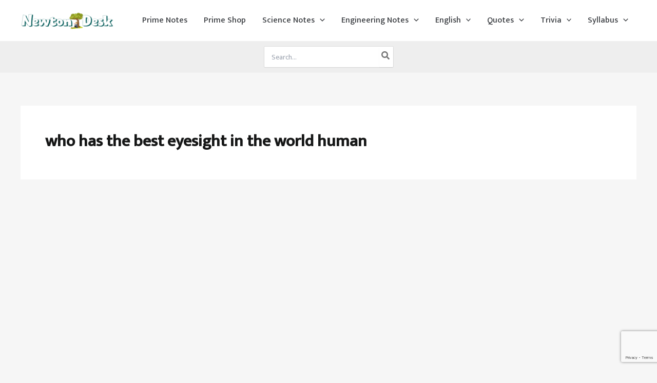

--- FILE ---
content_type: text/html; charset=utf-8
request_url: https://www.google.com/recaptcha/api2/anchor?ar=1&k=6LdDp5AUAAAAAAgqmvGaDMboziIkqRKVvVlrHKnj&co=aHR0cHM6Ly9uZXd0b25kZXNrLmNvbTo0NDM.&hl=en&v=PoyoqOPhxBO7pBk68S4YbpHZ&size=invisible&anchor-ms=20000&execute-ms=30000&cb=ld6a24ikk0ia
body_size: 49798
content:
<!DOCTYPE HTML><html dir="ltr" lang="en"><head><meta http-equiv="Content-Type" content="text/html; charset=UTF-8">
<meta http-equiv="X-UA-Compatible" content="IE=edge">
<title>reCAPTCHA</title>
<style type="text/css">
/* cyrillic-ext */
@font-face {
  font-family: 'Roboto';
  font-style: normal;
  font-weight: 400;
  font-stretch: 100%;
  src: url(//fonts.gstatic.com/s/roboto/v48/KFO7CnqEu92Fr1ME7kSn66aGLdTylUAMa3GUBHMdazTgWw.woff2) format('woff2');
  unicode-range: U+0460-052F, U+1C80-1C8A, U+20B4, U+2DE0-2DFF, U+A640-A69F, U+FE2E-FE2F;
}
/* cyrillic */
@font-face {
  font-family: 'Roboto';
  font-style: normal;
  font-weight: 400;
  font-stretch: 100%;
  src: url(//fonts.gstatic.com/s/roboto/v48/KFO7CnqEu92Fr1ME7kSn66aGLdTylUAMa3iUBHMdazTgWw.woff2) format('woff2');
  unicode-range: U+0301, U+0400-045F, U+0490-0491, U+04B0-04B1, U+2116;
}
/* greek-ext */
@font-face {
  font-family: 'Roboto';
  font-style: normal;
  font-weight: 400;
  font-stretch: 100%;
  src: url(//fonts.gstatic.com/s/roboto/v48/KFO7CnqEu92Fr1ME7kSn66aGLdTylUAMa3CUBHMdazTgWw.woff2) format('woff2');
  unicode-range: U+1F00-1FFF;
}
/* greek */
@font-face {
  font-family: 'Roboto';
  font-style: normal;
  font-weight: 400;
  font-stretch: 100%;
  src: url(//fonts.gstatic.com/s/roboto/v48/KFO7CnqEu92Fr1ME7kSn66aGLdTylUAMa3-UBHMdazTgWw.woff2) format('woff2');
  unicode-range: U+0370-0377, U+037A-037F, U+0384-038A, U+038C, U+038E-03A1, U+03A3-03FF;
}
/* math */
@font-face {
  font-family: 'Roboto';
  font-style: normal;
  font-weight: 400;
  font-stretch: 100%;
  src: url(//fonts.gstatic.com/s/roboto/v48/KFO7CnqEu92Fr1ME7kSn66aGLdTylUAMawCUBHMdazTgWw.woff2) format('woff2');
  unicode-range: U+0302-0303, U+0305, U+0307-0308, U+0310, U+0312, U+0315, U+031A, U+0326-0327, U+032C, U+032F-0330, U+0332-0333, U+0338, U+033A, U+0346, U+034D, U+0391-03A1, U+03A3-03A9, U+03B1-03C9, U+03D1, U+03D5-03D6, U+03F0-03F1, U+03F4-03F5, U+2016-2017, U+2034-2038, U+203C, U+2040, U+2043, U+2047, U+2050, U+2057, U+205F, U+2070-2071, U+2074-208E, U+2090-209C, U+20D0-20DC, U+20E1, U+20E5-20EF, U+2100-2112, U+2114-2115, U+2117-2121, U+2123-214F, U+2190, U+2192, U+2194-21AE, U+21B0-21E5, U+21F1-21F2, U+21F4-2211, U+2213-2214, U+2216-22FF, U+2308-230B, U+2310, U+2319, U+231C-2321, U+2336-237A, U+237C, U+2395, U+239B-23B7, U+23D0, U+23DC-23E1, U+2474-2475, U+25AF, U+25B3, U+25B7, U+25BD, U+25C1, U+25CA, U+25CC, U+25FB, U+266D-266F, U+27C0-27FF, U+2900-2AFF, U+2B0E-2B11, U+2B30-2B4C, U+2BFE, U+3030, U+FF5B, U+FF5D, U+1D400-1D7FF, U+1EE00-1EEFF;
}
/* symbols */
@font-face {
  font-family: 'Roboto';
  font-style: normal;
  font-weight: 400;
  font-stretch: 100%;
  src: url(//fonts.gstatic.com/s/roboto/v48/KFO7CnqEu92Fr1ME7kSn66aGLdTylUAMaxKUBHMdazTgWw.woff2) format('woff2');
  unicode-range: U+0001-000C, U+000E-001F, U+007F-009F, U+20DD-20E0, U+20E2-20E4, U+2150-218F, U+2190, U+2192, U+2194-2199, U+21AF, U+21E6-21F0, U+21F3, U+2218-2219, U+2299, U+22C4-22C6, U+2300-243F, U+2440-244A, U+2460-24FF, U+25A0-27BF, U+2800-28FF, U+2921-2922, U+2981, U+29BF, U+29EB, U+2B00-2BFF, U+4DC0-4DFF, U+FFF9-FFFB, U+10140-1018E, U+10190-1019C, U+101A0, U+101D0-101FD, U+102E0-102FB, U+10E60-10E7E, U+1D2C0-1D2D3, U+1D2E0-1D37F, U+1F000-1F0FF, U+1F100-1F1AD, U+1F1E6-1F1FF, U+1F30D-1F30F, U+1F315, U+1F31C, U+1F31E, U+1F320-1F32C, U+1F336, U+1F378, U+1F37D, U+1F382, U+1F393-1F39F, U+1F3A7-1F3A8, U+1F3AC-1F3AF, U+1F3C2, U+1F3C4-1F3C6, U+1F3CA-1F3CE, U+1F3D4-1F3E0, U+1F3ED, U+1F3F1-1F3F3, U+1F3F5-1F3F7, U+1F408, U+1F415, U+1F41F, U+1F426, U+1F43F, U+1F441-1F442, U+1F444, U+1F446-1F449, U+1F44C-1F44E, U+1F453, U+1F46A, U+1F47D, U+1F4A3, U+1F4B0, U+1F4B3, U+1F4B9, U+1F4BB, U+1F4BF, U+1F4C8-1F4CB, U+1F4D6, U+1F4DA, U+1F4DF, U+1F4E3-1F4E6, U+1F4EA-1F4ED, U+1F4F7, U+1F4F9-1F4FB, U+1F4FD-1F4FE, U+1F503, U+1F507-1F50B, U+1F50D, U+1F512-1F513, U+1F53E-1F54A, U+1F54F-1F5FA, U+1F610, U+1F650-1F67F, U+1F687, U+1F68D, U+1F691, U+1F694, U+1F698, U+1F6AD, U+1F6B2, U+1F6B9-1F6BA, U+1F6BC, U+1F6C6-1F6CF, U+1F6D3-1F6D7, U+1F6E0-1F6EA, U+1F6F0-1F6F3, U+1F6F7-1F6FC, U+1F700-1F7FF, U+1F800-1F80B, U+1F810-1F847, U+1F850-1F859, U+1F860-1F887, U+1F890-1F8AD, U+1F8B0-1F8BB, U+1F8C0-1F8C1, U+1F900-1F90B, U+1F93B, U+1F946, U+1F984, U+1F996, U+1F9E9, U+1FA00-1FA6F, U+1FA70-1FA7C, U+1FA80-1FA89, U+1FA8F-1FAC6, U+1FACE-1FADC, U+1FADF-1FAE9, U+1FAF0-1FAF8, U+1FB00-1FBFF;
}
/* vietnamese */
@font-face {
  font-family: 'Roboto';
  font-style: normal;
  font-weight: 400;
  font-stretch: 100%;
  src: url(//fonts.gstatic.com/s/roboto/v48/KFO7CnqEu92Fr1ME7kSn66aGLdTylUAMa3OUBHMdazTgWw.woff2) format('woff2');
  unicode-range: U+0102-0103, U+0110-0111, U+0128-0129, U+0168-0169, U+01A0-01A1, U+01AF-01B0, U+0300-0301, U+0303-0304, U+0308-0309, U+0323, U+0329, U+1EA0-1EF9, U+20AB;
}
/* latin-ext */
@font-face {
  font-family: 'Roboto';
  font-style: normal;
  font-weight: 400;
  font-stretch: 100%;
  src: url(//fonts.gstatic.com/s/roboto/v48/KFO7CnqEu92Fr1ME7kSn66aGLdTylUAMa3KUBHMdazTgWw.woff2) format('woff2');
  unicode-range: U+0100-02BA, U+02BD-02C5, U+02C7-02CC, U+02CE-02D7, U+02DD-02FF, U+0304, U+0308, U+0329, U+1D00-1DBF, U+1E00-1E9F, U+1EF2-1EFF, U+2020, U+20A0-20AB, U+20AD-20C0, U+2113, U+2C60-2C7F, U+A720-A7FF;
}
/* latin */
@font-face {
  font-family: 'Roboto';
  font-style: normal;
  font-weight: 400;
  font-stretch: 100%;
  src: url(//fonts.gstatic.com/s/roboto/v48/KFO7CnqEu92Fr1ME7kSn66aGLdTylUAMa3yUBHMdazQ.woff2) format('woff2');
  unicode-range: U+0000-00FF, U+0131, U+0152-0153, U+02BB-02BC, U+02C6, U+02DA, U+02DC, U+0304, U+0308, U+0329, U+2000-206F, U+20AC, U+2122, U+2191, U+2193, U+2212, U+2215, U+FEFF, U+FFFD;
}
/* cyrillic-ext */
@font-face {
  font-family: 'Roboto';
  font-style: normal;
  font-weight: 500;
  font-stretch: 100%;
  src: url(//fonts.gstatic.com/s/roboto/v48/KFO7CnqEu92Fr1ME7kSn66aGLdTylUAMa3GUBHMdazTgWw.woff2) format('woff2');
  unicode-range: U+0460-052F, U+1C80-1C8A, U+20B4, U+2DE0-2DFF, U+A640-A69F, U+FE2E-FE2F;
}
/* cyrillic */
@font-face {
  font-family: 'Roboto';
  font-style: normal;
  font-weight: 500;
  font-stretch: 100%;
  src: url(//fonts.gstatic.com/s/roboto/v48/KFO7CnqEu92Fr1ME7kSn66aGLdTylUAMa3iUBHMdazTgWw.woff2) format('woff2');
  unicode-range: U+0301, U+0400-045F, U+0490-0491, U+04B0-04B1, U+2116;
}
/* greek-ext */
@font-face {
  font-family: 'Roboto';
  font-style: normal;
  font-weight: 500;
  font-stretch: 100%;
  src: url(//fonts.gstatic.com/s/roboto/v48/KFO7CnqEu92Fr1ME7kSn66aGLdTylUAMa3CUBHMdazTgWw.woff2) format('woff2');
  unicode-range: U+1F00-1FFF;
}
/* greek */
@font-face {
  font-family: 'Roboto';
  font-style: normal;
  font-weight: 500;
  font-stretch: 100%;
  src: url(//fonts.gstatic.com/s/roboto/v48/KFO7CnqEu92Fr1ME7kSn66aGLdTylUAMa3-UBHMdazTgWw.woff2) format('woff2');
  unicode-range: U+0370-0377, U+037A-037F, U+0384-038A, U+038C, U+038E-03A1, U+03A3-03FF;
}
/* math */
@font-face {
  font-family: 'Roboto';
  font-style: normal;
  font-weight: 500;
  font-stretch: 100%;
  src: url(//fonts.gstatic.com/s/roboto/v48/KFO7CnqEu92Fr1ME7kSn66aGLdTylUAMawCUBHMdazTgWw.woff2) format('woff2');
  unicode-range: U+0302-0303, U+0305, U+0307-0308, U+0310, U+0312, U+0315, U+031A, U+0326-0327, U+032C, U+032F-0330, U+0332-0333, U+0338, U+033A, U+0346, U+034D, U+0391-03A1, U+03A3-03A9, U+03B1-03C9, U+03D1, U+03D5-03D6, U+03F0-03F1, U+03F4-03F5, U+2016-2017, U+2034-2038, U+203C, U+2040, U+2043, U+2047, U+2050, U+2057, U+205F, U+2070-2071, U+2074-208E, U+2090-209C, U+20D0-20DC, U+20E1, U+20E5-20EF, U+2100-2112, U+2114-2115, U+2117-2121, U+2123-214F, U+2190, U+2192, U+2194-21AE, U+21B0-21E5, U+21F1-21F2, U+21F4-2211, U+2213-2214, U+2216-22FF, U+2308-230B, U+2310, U+2319, U+231C-2321, U+2336-237A, U+237C, U+2395, U+239B-23B7, U+23D0, U+23DC-23E1, U+2474-2475, U+25AF, U+25B3, U+25B7, U+25BD, U+25C1, U+25CA, U+25CC, U+25FB, U+266D-266F, U+27C0-27FF, U+2900-2AFF, U+2B0E-2B11, U+2B30-2B4C, U+2BFE, U+3030, U+FF5B, U+FF5D, U+1D400-1D7FF, U+1EE00-1EEFF;
}
/* symbols */
@font-face {
  font-family: 'Roboto';
  font-style: normal;
  font-weight: 500;
  font-stretch: 100%;
  src: url(//fonts.gstatic.com/s/roboto/v48/KFO7CnqEu92Fr1ME7kSn66aGLdTylUAMaxKUBHMdazTgWw.woff2) format('woff2');
  unicode-range: U+0001-000C, U+000E-001F, U+007F-009F, U+20DD-20E0, U+20E2-20E4, U+2150-218F, U+2190, U+2192, U+2194-2199, U+21AF, U+21E6-21F0, U+21F3, U+2218-2219, U+2299, U+22C4-22C6, U+2300-243F, U+2440-244A, U+2460-24FF, U+25A0-27BF, U+2800-28FF, U+2921-2922, U+2981, U+29BF, U+29EB, U+2B00-2BFF, U+4DC0-4DFF, U+FFF9-FFFB, U+10140-1018E, U+10190-1019C, U+101A0, U+101D0-101FD, U+102E0-102FB, U+10E60-10E7E, U+1D2C0-1D2D3, U+1D2E0-1D37F, U+1F000-1F0FF, U+1F100-1F1AD, U+1F1E6-1F1FF, U+1F30D-1F30F, U+1F315, U+1F31C, U+1F31E, U+1F320-1F32C, U+1F336, U+1F378, U+1F37D, U+1F382, U+1F393-1F39F, U+1F3A7-1F3A8, U+1F3AC-1F3AF, U+1F3C2, U+1F3C4-1F3C6, U+1F3CA-1F3CE, U+1F3D4-1F3E0, U+1F3ED, U+1F3F1-1F3F3, U+1F3F5-1F3F7, U+1F408, U+1F415, U+1F41F, U+1F426, U+1F43F, U+1F441-1F442, U+1F444, U+1F446-1F449, U+1F44C-1F44E, U+1F453, U+1F46A, U+1F47D, U+1F4A3, U+1F4B0, U+1F4B3, U+1F4B9, U+1F4BB, U+1F4BF, U+1F4C8-1F4CB, U+1F4D6, U+1F4DA, U+1F4DF, U+1F4E3-1F4E6, U+1F4EA-1F4ED, U+1F4F7, U+1F4F9-1F4FB, U+1F4FD-1F4FE, U+1F503, U+1F507-1F50B, U+1F50D, U+1F512-1F513, U+1F53E-1F54A, U+1F54F-1F5FA, U+1F610, U+1F650-1F67F, U+1F687, U+1F68D, U+1F691, U+1F694, U+1F698, U+1F6AD, U+1F6B2, U+1F6B9-1F6BA, U+1F6BC, U+1F6C6-1F6CF, U+1F6D3-1F6D7, U+1F6E0-1F6EA, U+1F6F0-1F6F3, U+1F6F7-1F6FC, U+1F700-1F7FF, U+1F800-1F80B, U+1F810-1F847, U+1F850-1F859, U+1F860-1F887, U+1F890-1F8AD, U+1F8B0-1F8BB, U+1F8C0-1F8C1, U+1F900-1F90B, U+1F93B, U+1F946, U+1F984, U+1F996, U+1F9E9, U+1FA00-1FA6F, U+1FA70-1FA7C, U+1FA80-1FA89, U+1FA8F-1FAC6, U+1FACE-1FADC, U+1FADF-1FAE9, U+1FAF0-1FAF8, U+1FB00-1FBFF;
}
/* vietnamese */
@font-face {
  font-family: 'Roboto';
  font-style: normal;
  font-weight: 500;
  font-stretch: 100%;
  src: url(//fonts.gstatic.com/s/roboto/v48/KFO7CnqEu92Fr1ME7kSn66aGLdTylUAMa3OUBHMdazTgWw.woff2) format('woff2');
  unicode-range: U+0102-0103, U+0110-0111, U+0128-0129, U+0168-0169, U+01A0-01A1, U+01AF-01B0, U+0300-0301, U+0303-0304, U+0308-0309, U+0323, U+0329, U+1EA0-1EF9, U+20AB;
}
/* latin-ext */
@font-face {
  font-family: 'Roboto';
  font-style: normal;
  font-weight: 500;
  font-stretch: 100%;
  src: url(//fonts.gstatic.com/s/roboto/v48/KFO7CnqEu92Fr1ME7kSn66aGLdTylUAMa3KUBHMdazTgWw.woff2) format('woff2');
  unicode-range: U+0100-02BA, U+02BD-02C5, U+02C7-02CC, U+02CE-02D7, U+02DD-02FF, U+0304, U+0308, U+0329, U+1D00-1DBF, U+1E00-1E9F, U+1EF2-1EFF, U+2020, U+20A0-20AB, U+20AD-20C0, U+2113, U+2C60-2C7F, U+A720-A7FF;
}
/* latin */
@font-face {
  font-family: 'Roboto';
  font-style: normal;
  font-weight: 500;
  font-stretch: 100%;
  src: url(//fonts.gstatic.com/s/roboto/v48/KFO7CnqEu92Fr1ME7kSn66aGLdTylUAMa3yUBHMdazQ.woff2) format('woff2');
  unicode-range: U+0000-00FF, U+0131, U+0152-0153, U+02BB-02BC, U+02C6, U+02DA, U+02DC, U+0304, U+0308, U+0329, U+2000-206F, U+20AC, U+2122, U+2191, U+2193, U+2212, U+2215, U+FEFF, U+FFFD;
}
/* cyrillic-ext */
@font-face {
  font-family: 'Roboto';
  font-style: normal;
  font-weight: 900;
  font-stretch: 100%;
  src: url(//fonts.gstatic.com/s/roboto/v48/KFO7CnqEu92Fr1ME7kSn66aGLdTylUAMa3GUBHMdazTgWw.woff2) format('woff2');
  unicode-range: U+0460-052F, U+1C80-1C8A, U+20B4, U+2DE0-2DFF, U+A640-A69F, U+FE2E-FE2F;
}
/* cyrillic */
@font-face {
  font-family: 'Roboto';
  font-style: normal;
  font-weight: 900;
  font-stretch: 100%;
  src: url(//fonts.gstatic.com/s/roboto/v48/KFO7CnqEu92Fr1ME7kSn66aGLdTylUAMa3iUBHMdazTgWw.woff2) format('woff2');
  unicode-range: U+0301, U+0400-045F, U+0490-0491, U+04B0-04B1, U+2116;
}
/* greek-ext */
@font-face {
  font-family: 'Roboto';
  font-style: normal;
  font-weight: 900;
  font-stretch: 100%;
  src: url(//fonts.gstatic.com/s/roboto/v48/KFO7CnqEu92Fr1ME7kSn66aGLdTylUAMa3CUBHMdazTgWw.woff2) format('woff2');
  unicode-range: U+1F00-1FFF;
}
/* greek */
@font-face {
  font-family: 'Roboto';
  font-style: normal;
  font-weight: 900;
  font-stretch: 100%;
  src: url(//fonts.gstatic.com/s/roboto/v48/KFO7CnqEu92Fr1ME7kSn66aGLdTylUAMa3-UBHMdazTgWw.woff2) format('woff2');
  unicode-range: U+0370-0377, U+037A-037F, U+0384-038A, U+038C, U+038E-03A1, U+03A3-03FF;
}
/* math */
@font-face {
  font-family: 'Roboto';
  font-style: normal;
  font-weight: 900;
  font-stretch: 100%;
  src: url(//fonts.gstatic.com/s/roboto/v48/KFO7CnqEu92Fr1ME7kSn66aGLdTylUAMawCUBHMdazTgWw.woff2) format('woff2');
  unicode-range: U+0302-0303, U+0305, U+0307-0308, U+0310, U+0312, U+0315, U+031A, U+0326-0327, U+032C, U+032F-0330, U+0332-0333, U+0338, U+033A, U+0346, U+034D, U+0391-03A1, U+03A3-03A9, U+03B1-03C9, U+03D1, U+03D5-03D6, U+03F0-03F1, U+03F4-03F5, U+2016-2017, U+2034-2038, U+203C, U+2040, U+2043, U+2047, U+2050, U+2057, U+205F, U+2070-2071, U+2074-208E, U+2090-209C, U+20D0-20DC, U+20E1, U+20E5-20EF, U+2100-2112, U+2114-2115, U+2117-2121, U+2123-214F, U+2190, U+2192, U+2194-21AE, U+21B0-21E5, U+21F1-21F2, U+21F4-2211, U+2213-2214, U+2216-22FF, U+2308-230B, U+2310, U+2319, U+231C-2321, U+2336-237A, U+237C, U+2395, U+239B-23B7, U+23D0, U+23DC-23E1, U+2474-2475, U+25AF, U+25B3, U+25B7, U+25BD, U+25C1, U+25CA, U+25CC, U+25FB, U+266D-266F, U+27C0-27FF, U+2900-2AFF, U+2B0E-2B11, U+2B30-2B4C, U+2BFE, U+3030, U+FF5B, U+FF5D, U+1D400-1D7FF, U+1EE00-1EEFF;
}
/* symbols */
@font-face {
  font-family: 'Roboto';
  font-style: normal;
  font-weight: 900;
  font-stretch: 100%;
  src: url(//fonts.gstatic.com/s/roboto/v48/KFO7CnqEu92Fr1ME7kSn66aGLdTylUAMaxKUBHMdazTgWw.woff2) format('woff2');
  unicode-range: U+0001-000C, U+000E-001F, U+007F-009F, U+20DD-20E0, U+20E2-20E4, U+2150-218F, U+2190, U+2192, U+2194-2199, U+21AF, U+21E6-21F0, U+21F3, U+2218-2219, U+2299, U+22C4-22C6, U+2300-243F, U+2440-244A, U+2460-24FF, U+25A0-27BF, U+2800-28FF, U+2921-2922, U+2981, U+29BF, U+29EB, U+2B00-2BFF, U+4DC0-4DFF, U+FFF9-FFFB, U+10140-1018E, U+10190-1019C, U+101A0, U+101D0-101FD, U+102E0-102FB, U+10E60-10E7E, U+1D2C0-1D2D3, U+1D2E0-1D37F, U+1F000-1F0FF, U+1F100-1F1AD, U+1F1E6-1F1FF, U+1F30D-1F30F, U+1F315, U+1F31C, U+1F31E, U+1F320-1F32C, U+1F336, U+1F378, U+1F37D, U+1F382, U+1F393-1F39F, U+1F3A7-1F3A8, U+1F3AC-1F3AF, U+1F3C2, U+1F3C4-1F3C6, U+1F3CA-1F3CE, U+1F3D4-1F3E0, U+1F3ED, U+1F3F1-1F3F3, U+1F3F5-1F3F7, U+1F408, U+1F415, U+1F41F, U+1F426, U+1F43F, U+1F441-1F442, U+1F444, U+1F446-1F449, U+1F44C-1F44E, U+1F453, U+1F46A, U+1F47D, U+1F4A3, U+1F4B0, U+1F4B3, U+1F4B9, U+1F4BB, U+1F4BF, U+1F4C8-1F4CB, U+1F4D6, U+1F4DA, U+1F4DF, U+1F4E3-1F4E6, U+1F4EA-1F4ED, U+1F4F7, U+1F4F9-1F4FB, U+1F4FD-1F4FE, U+1F503, U+1F507-1F50B, U+1F50D, U+1F512-1F513, U+1F53E-1F54A, U+1F54F-1F5FA, U+1F610, U+1F650-1F67F, U+1F687, U+1F68D, U+1F691, U+1F694, U+1F698, U+1F6AD, U+1F6B2, U+1F6B9-1F6BA, U+1F6BC, U+1F6C6-1F6CF, U+1F6D3-1F6D7, U+1F6E0-1F6EA, U+1F6F0-1F6F3, U+1F6F7-1F6FC, U+1F700-1F7FF, U+1F800-1F80B, U+1F810-1F847, U+1F850-1F859, U+1F860-1F887, U+1F890-1F8AD, U+1F8B0-1F8BB, U+1F8C0-1F8C1, U+1F900-1F90B, U+1F93B, U+1F946, U+1F984, U+1F996, U+1F9E9, U+1FA00-1FA6F, U+1FA70-1FA7C, U+1FA80-1FA89, U+1FA8F-1FAC6, U+1FACE-1FADC, U+1FADF-1FAE9, U+1FAF0-1FAF8, U+1FB00-1FBFF;
}
/* vietnamese */
@font-face {
  font-family: 'Roboto';
  font-style: normal;
  font-weight: 900;
  font-stretch: 100%;
  src: url(//fonts.gstatic.com/s/roboto/v48/KFO7CnqEu92Fr1ME7kSn66aGLdTylUAMa3OUBHMdazTgWw.woff2) format('woff2');
  unicode-range: U+0102-0103, U+0110-0111, U+0128-0129, U+0168-0169, U+01A0-01A1, U+01AF-01B0, U+0300-0301, U+0303-0304, U+0308-0309, U+0323, U+0329, U+1EA0-1EF9, U+20AB;
}
/* latin-ext */
@font-face {
  font-family: 'Roboto';
  font-style: normal;
  font-weight: 900;
  font-stretch: 100%;
  src: url(//fonts.gstatic.com/s/roboto/v48/KFO7CnqEu92Fr1ME7kSn66aGLdTylUAMa3KUBHMdazTgWw.woff2) format('woff2');
  unicode-range: U+0100-02BA, U+02BD-02C5, U+02C7-02CC, U+02CE-02D7, U+02DD-02FF, U+0304, U+0308, U+0329, U+1D00-1DBF, U+1E00-1E9F, U+1EF2-1EFF, U+2020, U+20A0-20AB, U+20AD-20C0, U+2113, U+2C60-2C7F, U+A720-A7FF;
}
/* latin */
@font-face {
  font-family: 'Roboto';
  font-style: normal;
  font-weight: 900;
  font-stretch: 100%;
  src: url(//fonts.gstatic.com/s/roboto/v48/KFO7CnqEu92Fr1ME7kSn66aGLdTylUAMa3yUBHMdazQ.woff2) format('woff2');
  unicode-range: U+0000-00FF, U+0131, U+0152-0153, U+02BB-02BC, U+02C6, U+02DA, U+02DC, U+0304, U+0308, U+0329, U+2000-206F, U+20AC, U+2122, U+2191, U+2193, U+2212, U+2215, U+FEFF, U+FFFD;
}

</style>
<link rel="stylesheet" type="text/css" href="https://www.gstatic.com/recaptcha/releases/PoyoqOPhxBO7pBk68S4YbpHZ/styles__ltr.css">
<script nonce="Gy-RLXCa3cpfcvVGiuCYfQ" type="text/javascript">window['__recaptcha_api'] = 'https://www.google.com/recaptcha/api2/';</script>
<script type="text/javascript" src="https://www.gstatic.com/recaptcha/releases/PoyoqOPhxBO7pBk68S4YbpHZ/recaptcha__en.js" nonce="Gy-RLXCa3cpfcvVGiuCYfQ">
      
    </script></head>
<body><div id="rc-anchor-alert" class="rc-anchor-alert"></div>
<input type="hidden" id="recaptcha-token" value="[base64]">
<script type="text/javascript" nonce="Gy-RLXCa3cpfcvVGiuCYfQ">
      recaptcha.anchor.Main.init("[\x22ainput\x22,[\x22bgdata\x22,\x22\x22,\[base64]/[base64]/[base64]/[base64]/[base64]/[base64]/KGcoTywyNTMsTy5PKSxVRyhPLEMpKTpnKE8sMjUzLEMpLE8pKSxsKSksTykpfSxieT1mdW5jdGlvbihDLE8sdSxsKXtmb3IobD0odT1SKEMpLDApO08+MDtPLS0pbD1sPDw4fFooQyk7ZyhDLHUsbCl9LFVHPWZ1bmN0aW9uKEMsTyl7Qy5pLmxlbmd0aD4xMDQ/[base64]/[base64]/[base64]/[base64]/[base64]/[base64]/[base64]\\u003d\x22,\[base64]\\u003d\x22,\x22bFdqTV7ChlDCjhDCh8KfwoLDg8O3O8OrTMOHwokHMsKVwpBLw7trwoBOwpxkO8Ozw7vCpiHClMKgRXcXBcKLwpbDtBR5woNgd8KNAsOnTzLCgXRrBFPCuglbw5YUXsKaE8KDw4DDp23ClQbDgMK7ecOMwq7CpW/CokLCsEPCrCRaKsK+wovCnCUgwoVfw6zCtmNADUs0BA0lwoLDozbDtsOJSh7CssOqWBdxwpY9wqNBwpFgwr3DoXgJw7LDvB/Cn8OvAEXCsC4pwpzClDgtOUTCrAoEcMOETHLCgHEbw4TDqsKkwqMddVbCsWcLM8KYP8OvwoTDuCDCuFDDmMOcRMKcw6jCocO7w7VMMR/DuMKCbsKhw6RSOsOdw5sBwp7Cm8KOH8KRw4UHw4A7f8OWVF7Cs8O+wodNw4zCqsK8w7fDh8O7KCHDnsKHGy/CpV7CpWLClMKtw4o8esOhWVxfJQZmJ0ENw43CoSEkw5bDqmrDosOGwp8Sw5/Cn24fAS3DuE8bLVPDiDgPw4oPDyPCpcOdwovCnyxYw45fw6DDl8K9wrnCt3HClMOYwroPwoDCtcO9aMK8Og0Aw4obBcKzXcKVXi5McMKkwp/CiC3Dmlprw7BRI8K+w63Dn8OSw5p5WMOnw7DCuULCnlQEQ2Qiw6FnAkTClMK9w7FxIihITlsdwptww6YAAcKMJi9VwrMCw7tiagDDvMOxwqxVw4TDjmVOXsOrWG1/SsOaw7/DvsOuBMKNGcOzeMKww60bNmZOwoJ0G3HCnSrCrcKhw64fwp0qwqsuMU7CpsKBZxYzwqTDoMKCwokPwq3DjsOHw69HbQ4Xw7ICw5LCpMKHasOBwqBbccK8w6txOcOIw7taLj3Cpm/[base64]/Cj8KYYCtwYMK2w6MrwqXCgHF0f8KgwrHCncORGR1+EMOOw6lWwrPCoMKPI0fChkHCqMKSw4Rcw4nDq8KbdMKGOS7DnsO/[base64]/DqXxZwqcMwp3DtF/CqQXCo8OIwp7CmC50esKJwpDCozjCgzAew4lBwpLDvMOINCNDw64nwonDosOCwo5UAEbDtcOvOsO/JcK/BU8bThpKSMOCw6kyFCHCoMKCZMKHRsKYwrbCnsOnwrdRDMKjFsKFJll6Q8KRasKyIMKOw4M7KMOTwoTDisOgJ17Dq0TDqsKnScKDwqYjwrPDkMOnw6XCocK/AGDDoMO/JnDDmsO2w6/CusKHT0bCo8KxV8KJwrQ1wrjCvcKAVBfChD9laMK3w5vCuA7Cn1BAL1rDoMOTSV3DrnzCrcOLJCkgNFjDuwDCucOJegrDmW3DrMK0eMOow5gYw5zDgMOOw4tYw5HDtyllwprCuw7ChCfDucOIw6sXdwzCkcK+w5XCnTfCvcKnB8Ozw4oJZsOkKm/DuMKkwrTDtgbDtx1hwoJLSyoZVk96w5hBwqjDrnsQE8Oiw6R9cMKgw7bCscO1wrTCrg1Pwqcxw5QPw6pnbzTDnxsPIcKqwrDDjQ3DgUdoDU/[base64]/Cn0I3VcK2GcK7wrkMw5ANwp0JLcKWZhs1wonDjcK0w47CkGfDj8KUwpMMw60RX0kvwqY4CmVob8K3wqfDthLCo8OOOsO/[base64]/[base64]/w40BZMKsYMKIcMO1wqgNw78/wrTDmmFVwo1yw5fCgCLCjCE8VApCw6B0M8K4wr3CucOqw4/CusK5w64Kwq9sw49Tw7I5w5XCq0nCncKPCMKVZ3A/csKuwpF6fcONBD9wX8OibljCizMswoMJSsK/ADjCsTXCjsK5HMOtw4/[base64]/DqcKMOMKSJTMSIsOQwo3Dj8KOwrrCo1vDosOWEcOWw6/DsMKxPMOYGsKqwrZOOEUjw6bCpHHCpMKcQ2bCglTCqD01w4jCsG5/IMOew4/[base64]/w7zCkMKvw6wwwpsQwqnDt8KbLsKkwp/[base64]/w7TDpEAlG8K/c8K9d8Ofw4UxcRbCl2R6PiN3w7/CjcO0w5BLVMKLJA0bESplPMOADRFvI8OmasKrDSYDUcKGw5vCosO6w5rCmsKKaDbDqcKkwpnCugw2w5xiwq7DjzXDiVbDi8ONwo/CiEMHGUpwwohIAk3DuVHCtnhhY3BEFMKSVMKIwpLCsE07KVXCtcO7w4DCgArDqcKbwobCoyVZw65tJsOJLQFYMcOeaMO/wrzCkxfCmQ88cnPDhMOMQTRxb3daw63DrcOJK8Ouw4Aww4IFOCl4eMK2XcKvw6/[base64]/[base64]/Cnk3Ck8KDw5/Cpzt7w7jCkMKqJcKmasKUdcKcw6rCpHzDt8KZw6Mww4k0wrXCvBzDvSQIOsKzw6DCkcKgw5YdeMOXwo7Cj8OGDzLDvh3DvgLDnlYOdhXDmsOFwpNNB2DDgFNuPFhgwq9Iw6/CpDBEMMOBw4hVJ8KPdiNww5gMbsK/w5sswolLIFxIY8Oiwpl+J0vDnsKBV8Kkw6d+WMOGwrsuLUjDjUzDjCnDuC/CgGFQw5RyY8OPwrkSw7oHU2PCqsOTN8Kyw6LDrFjDiidBw7/DrEzCpFHCuMOjw5HCoTJPfnLDtsOFwrp+wo1eA8K5NWLCkMKowobDg0wEI13Du8Omwq1qFnbDssO9wqdDwqvDgcOqLydLVcKCwo5UwpjDlMKnLcKCw7PDocKfw4oeAV1OwpnDiHTCi8Kbwq7CusKIOMONw7bDrg1ow5DCgVMywr3Cs1gBwqFewoPDtVkYw6o9w4/CpMONejPDj33ChQnCigwHw6LDuGLDjD7DoWvCl8K9w43Co3IyX8KZw4zDtydPw7XDjj3CpgvDjcKaXMK/[base64]/Cu8OHXVDCvE0BNFh0w5tlw4DCocOEfhN7wpo5aV4SZFJNIjjDucK/[base64]/Cg8KawpclEMK7wqnCrsKGKlnDqsKFVizDnzohw7vDhyAFw4d4wpcqwowHw4vDnMKXSMKYw4FpRSgSXsOyw4Jvw4syVSRfMCLDlQPCjnMpw7DDpx00Jl9kwopZw4XDssOjG8K1w5DCucK9JMO7M8OHw48Dw7bDnVJUwpxvwpFEEcOHw6TDgMOgf3nCpMOUwr9zF8OVwp/CuMK/J8OTwqhlQGLDs383w5/DkTvDlsOPZcOvGyVUw5DCrgg7wpJBScKXFUnDj8KNw7kjwoHCg8K7V8OZw60VacK9GcKowqQXw6pmwrrCt8OtwrgJw5LChcK/[base64]/[base64]/Cu2vDlDk1w4FmFRRGJmdbw75jPT1qw6DCnlJ4EcKDSsKmBR1JHx/DqsKtwoNGwpHCrnAQw7zDtwpsS8OKYsKQN0jCjDzCosKHOcKvw6rDusOEUcO7UcK1DEYSw61Xw6XCug52KsOcwrIXw5/Cv8KSNXPCk8OswoQiMGLDgHwKworCgXvDqMOWHMKiecOfesOvPh/DplB9GMKYb8OfwprDpkQzEMOywrssOgjCscOGwpDDm8OYLmNVwrXCkVfDiT08w7kkw40YwqzCnBA/w7YDwq0QwqTCgcKJwrFEFglEA3MoDWnCuWbDrMOywoVNw6FgC8OowpRrRhlUw7Euw47Dk8KKwoNrOF7DnsK1KcOnaMK/w7zCqMKmHQHDgXorNsK1QcOHwoDChkY2aAwhGMOJc8O5AcKKwqs4wrHCnMKhMSPDmsKnw5xIwogFw7zDlxwswq9COQ0rwoHCh1MpfHwdw7/DtW47XRXDlcO2QTnDlMOUwoNLw4xLUMKmZDVePcOQHUogw5wjwrBxwr3Dm8OPw4EmN30Fw7MhGMKVwoTCokE9ZAJRwrMeF1/CnsKvwqhGwocqwonDt8KQw7gqwpVEwrnCssKDw77DqRXDvsKkK3FrB0VZwolHwppnXMORwrvCklsbZi/DpsKWwqRpwq4gYsKew45BW0zCsS1Wwq8twr3DmA3DuSZzw6HDhHPCkRnCh8OZw7YCZwUkw51sKsKIU8Ksw4HCpErCtT/CgxHDu8O+w4nDs8K/VMOLAcOVw4pvwr8YOjxvSsOcVcO/[base64]/DtDTDrXTCk8KFw4oDwprDvyjCjVRaC8Kew6trwqXChMKlw4HCmX/DiMOSw5FdVz/[base64]/ezMkB2PCjcKfPAp2csOVdQYBwrN6BAAGRFtYEVthwrTDgcO4wqXCtlDDs1swwotkw7DCtUbCksOEw7htMy0UPMOyw4vDmHROw5zCu8KOFl/DnsOZOsKpwrBMwqnDjGJEYz41OWHCqllmJsKJwpE7w45WwposwozCssOHw6BYaUhQMcKWw5F3XcKvU8O4DDTDlkYAw5PCvX/DqsKMVUnDncO8woTDuVpjw4nCtMKFTcKhwoHDgmJbGRfCucOWwrnCrcKsZRlHWEkvfcO5w6vCnMKAwrjDgF/DvBjCmcKpw5/Duws1HsKSOMOIdnAMZcO3woRhw4AzRCrDjMOQU2FNFMKXw6PDghBMw59TJkcxR0jCuELCj8K+w4vDr8OhFQnDisKaw73Dh8K1ECpKN3TCkMOlcH/[base64]/[base64]/HsOXIMOpFHDDuxVDwrBuwooNVsOyw5HCjMKTwprCgsOuw5Ifw6l7w5jCh0LCpcOGwpjCqTDCvcOtw4sHe8KsNTbCtsOKAsKXbMKXwqfCgxXDt8OgdsKVXHYbw4XDn8Kjw7ogK8Krw5/ChjDDl8KpNcKbwp5cw5HCr8OAwozCkTdYw6R3w4/DpcOGFMKxw6DCh8KES8OBGidTw4V7wrl3wrjDlDrCosK4A2wOw7LDpcKaChAVwpPDl8K5w7gsw4DDmMO6w7TCgEdsfQvDiQkQw6rDocOWR23CkMO+SMOrFMO/wrTDmBk3wrbCnFU7Nl7Ch8OEM3tPQUxawpNfw70pVsKqLsOlfg8nRhPDmMK1JRwLwqRSw45uIcKScnMEw4rDpSZpw7XCoHdawqjCmcKCYRJ7e2xBFlwxw5/CtsK/[base64]/[base64]/[base64]/CnmhVP0ZGwrTCkxLDtsO8wopyw5x5eCRsw45nTlNMasKSw7Ziw41CwrF9wozCv8KTw4bDtkXDjXzDpcOVcntfHSHCusOvw7zCvGjDpnAPXCPCjMOsacOEwrF5RMOfwqjDpcKUM8OoTsOZwqN1w4QGw6Yfwp7Du0jDlWc6ZcOSw790wqNKdnpEw58Awq/[base64]/Dk8KnQV5sDMK6KcOfw7xnYcOjw4pBJnEjw6fCjiInZcOTVcK/[base64]/DqMOnS8K1EBZ0bwJkNcKowoPCj3nDv8OwN8O4w6XCoBTDksOUwo8bwp4lw6IbGMKiLATDi8Ksw7rCt8Opw50ww5IsBjPCqE0ba8Ouw6XCqz/Dm8OaM8KhYcKtwoclwr7CgF/Cj3RmF8O1ZMOvURQtOsKUV8OAwrAhKMO7ZHTDr8K3w63DusONNkXDpBIFEMOddmnDgMKdwpQbw7JtMm5dR8KlFcKQw6bCvcO/wrPCksO9w7PCknvDscOgw5N2GyDCtEvCpMO9UMKXw6TDhlBtw4fDijQkwprDpG7Dric8fcK/[base64]/K8OgLHbDtnzCkShrCcK3UBjCvR9zw73DkQcJw4bCkA7DsU1RwoFaQCIMwrchwotZbhXDqFlHdcOOw5AQwpLDtsKuGcO6aMKPw5zDtsOJXHdzw5rDpsKCw7ZAw6/ChUbCmMOXw7dGwqNGw4vDtcOOw7A7VwDCqDk9wpUkw7DCs8O0wosMNFlVwotjw5DDtwzCqMOEw4Enwr5WwqUAZ8OywrLCsXJKwrYnNkEAw4TCtl7ChVV/[base64]/DhMO6b8Kte8OlSivCu8ORY8Oow41tw78WOCU5W8Kvw4nCgkjDtW7Dv2DDkMOmwoVZwoBXwrDCglJ0Kl55w7RtTC3CsScYV0PCpSzCs3ZpAwYHJkjCuMOcAMOaXsOdw6/CimbDmcK1FsOkw4lrd8Kmc2/[base64]/Cv3/DmQbDr8KnwoHClMOcLsK0w7kgNcOWYcK8AcOvK8KLw6Mrw6Udw5fDgcK0woc9HsKMw6fDmBE2Y8KXw5dOwos0woJcwqlOa8KNEcKpDMOzN04+QzNHVS/DmD/Dm8K/KMONw7NccTEgAMOEwrjDlDrDmX5hKcK/wrfCv8O8w5nDvcKpAcOOw7XDjQjClMOnwpTDoERfGsOuw5dqwogBw74Swrc1w6kpw5xuWH04PcKfXMKbw65QRsKhwozDnsKhw4bDuMKRJsK2NDrDpMKxXC8DFsO2ZGbDqsKHf8KRNAZ/LsOqPGIRwqrDrWQDesKcwqNww57Cl8Kfwr/CosKww57DvQDColzDh8KvJnVEbwh/[base64]/DrWMlw63DgwENwrAvw7XCl24owpoqNMKJBsKqwqLDuT4Ow5PCo8OLWMOaw49vw5YUwqrCiBwXGn3Ctz3CsMKAw6vCj3DCt3xyM18VVsKAw7VcwrrDpcKyw6vDm3zCjTInw4Q0QsK6wp3DocKnw5PCoB0Ww4ZZLcKYwoTCmcOpU3k/wodwGsOHUMKAw592SAXDgW8zw7fCrsKHflYEcXPClcKPBcOKwqrDisK6OMKUw5wJLcOmVCnDux7DmMKjS8OOw7/CgcKewo5KTjxJw4hAdDzDrsObw7p5DSrDulPCmMKkwoN4fhIiw4TCmRogw4UQBjbDnsOpwprCgmFpw4dmw5vCjC7DsA9Ow73DhhfDrcOHw6QHZsKyw77DnGTCnUnDscKMwoYcX3kVw7IpwokbKMK5G8KLw6fCjy7CnDjClMKJSHllKsKBw7DDusOBwrDDvcOyOzMDGg/DizXDj8K+QnEFTcKEUcOGw7HCgMO9C8KYw5UpYcKzwq1aJsO/w4PDlENaw6rDrMOYb8Kgw7kuwqw+w4/Cl8OpbcKWwpJsw7jDnsOvWHrDoFVSw5rCtcO5bnjCgzTCiMOQXMKqCBnDhsKUS8OSHwA6w7U0QsKBeSRnwpc5KBoowrZLwoVANsOSWMOJw4AaWUDDjXLChzUhworDt8KWwotwRcKuw6PCtxrDvQnDnSUfCMO2w7/Chh/[base64]/LcOpAcKlwp3CqcO6wpJYIsOiwq8PRELDpMO5ITPCr2RYFEPDj8OGwpfDlMOOwqNew4DDrcK0w5sFwrgPw4BFworCvx9rw7kKwr0kw5w9b8KZWMKOasK+w7l5M8K7wrldd8O0w7oww5YZw4cSw5DCu8KfEMOMw7/Cgxg0wqRsw7sZflFdwrnCgcKewobDkiHCg8OPGcKQw6k+CcOvw6dKUW/[base64]/DgQrDm0JYd8OCXXR1BcKUw5jCmMKofl/CkD3DkW7CjcKbw6BowrENe8KYw5LDssOVw70PwoJxD8OtCFpowoUGWGXDicOwfMO9w6HCvUAQMCvCl1bDksK7woPDo8KNwpXCqxokw5zCknfDlsOMwq0awqrDt1x6dsKAT8Kpw7fCosK8NjPCjjRRw47CsMKXwpllw5/CkWzDj8KoAjEXaFIzMnFhQsK4w6bDr0ZIOMKiw648DsOHMWLCgcKbwrDCpsOSw69APnR5UjALDBBiaMK9w7k4El7Cg8OiCsOvwrgyfVbDnBbClljDhMKWwo7DhkJiWklYw5pnMwbDgAZ8wqQZGcK1w7LDmErCuMOkw45rwr3CscKmQsK3PH3CjcO/[base64]/DgcKLw506BMODw4/ChMOCw6laKFHDiEAQHy4EBMO8CnZYR3rCr8OARmFxblRRw5TCoMOzwrfCn8OkeSE7IMKOwrAdwpYHw57DuMKiPTPDqB5sAMOYUCHCrsKdIQHDq8OcIMKvw6hBwq/Dgg/DulzChjrCokTChUvDksKtLVsmwpJ3w7IoFsKcd8KmYSNyFCHCmhnDoTjDlnrDgEjDksK1wrEPwrjCrMKVPFTDqhLCmsKDORDCpVXDk8KSw5cBGsKxP0wfw7/CsX7DsTDDu8KuXsOawqnDuR1CZ33ClA/Cnn3Cgg49YRHCusOrwo9Nw6vDosKuXiDCviADamnDhsOOwoPDqFfCosOQHwfCksOPDGNqwpFmw5DDmcK8bV3CocOTOUxcAMK/[base64]/[base64]/YxUTwpRpb8Ofw43CoAzDisKodAvChcKxw5vDt8K5w7Elwp7CoMOsVWlVw6TCrnbChzvCqkszZQIFQiM8wojCj8OLwp1Nw5rCj8K7N0HCucKQRybCslHDhBXDpiBQwr07w6zCrgxVw6/ChSViI37Coy4VZUvDlx4vwr/CuMOtE8OPwqrCssK4FsOtBsOSw69jw4g7w7XChGHDtxMowonClldzwrXCswjDhMOrOsOla3dyA8OBIjw2wr3Cl8O8w5h3WcKGWWrCqx3Dnm3CncKTMDVTb8Kgw7zChxzCmsO/wpXChHpBUEnCtsOVw5XCj8O/wrrCrjx8wqnDssKswo8Sw7Nxw4gQGFB8w6nDgMKXHFnCkMOUYxnDnmzDjcOrB25swroOwoxnw69Yw5HCnyspw4AiCcOcw68owp/Dqh80ZcOvwqfDucOMHMOpXiZfWVchUwDCksO/[base64]/Dj8OLScOjwp/DlXLDjh8iw4FZYcK3wrzCqUZzeMOBwqZGCMOmwpJ1wq3CtsKKFyvCpcK/W2fDigYUw4sZEcKDUsORDcKvwqQYw7nCnwMMw68aw4Qsw5gMw4ZicsK4f30Pwq9+wogQEzTCrsOWw7HCjS8zw6FsWMOLw4jDu8KDfT1Uw5jCpkrCggzDlcK2QzgwwrTDqUBBw73Cpyt/Q0bDo8OTw5kwwr/CvsKOwpIBwo5HBsO9w6LCvHTCtsOEwrrCiMOHwrNpw50sPmLDvh9Ew5Nrw4dSWg7CmTAvGsO+Sw49CyTDmMKrwrnCkVfCj8O4w5dyG8KsB8KCwoYQw7LDnMOaUcKJw6Uaw6wYw5dBeFHDiBppwr0lw5A3wrbDlMOmHsOiwobClz8jw7IYQcO/TAnChBJXw4cKJkFiw7jCqV9xZ8KpcMO3TMKqCMKNYUHCtzrDs8OBBsK6PwjCrS7DgMKMFMOiw71Qd8K6f8Krw4jCksOOwpgwT8Ouwq/[base64]/P3DDmjzCgsOTDMKaEsK7eMOEwq3Cr3Q3wo8wwrPCvXDCscOHM8OPwo3Cn8OTw5ATwod2w5k9dBXCrcKvE8KsOsOheHjDrXfDo8KXw4/[base64]/Ch8OgTMKqHmNaT0IVw4dKw6TCmcOlJERMUMKtw6kxw61BZkEaGm/Dk8K8UiszQgDChMOHw5PDglnCiMO8YgBpLCPDlMO5ATbCv8Osw47DsArDgXQucsKGw5NuwozDgx0owqDDpX1wfsOGw6kiw4Ycw44gMsKnYsOdD8O/WsOnwpcYwq9ww6owf8KmY8OYEcKSw5vDkcKMw4DDphJpwr7DuEttKcOWe8KgPsKCdsOjITRTe8KSw4TDg8Okw4rDg8KeY217eMKldUZ8wrXDkMKuwrTCosKCBcOaFxhlbzU2N0dNTMOkXsK9w5rCr8KQwokYwovCvcOgw5xbbMOQasO6KsOdw4t5w57CisO/wp/DmMOjwr0hZU7CoXPClMOeUlrCtsK7w5HCk2bDokvDgsKJwoJ/ecOcUcO8w7rCjivDrDVowqvDnsKNacOSw5nDpMKEw7klA8Orw6LCo8KROcKNw4VybsORLTLCksKIw6XCoxUkwqHDhsKLbmjDi1vDmMOEw41qw482KMKcw5F4ScOwehPCn8K/MT3Ci0XDiStIaMO4SEjDqFLCsGvCtnzChnDCkl8MV8KzUMOHwprDqMKvw57DoEHDrBfCqXLCs8KTw7wuPTjDqjrCsTXCqcKDGcOpw7B2woQxV8OHVnA1w6VTV1Zywq3Ch8O2JcKjDijDqU3Ds8OLwp/[base64]/CsMKRLMKUMcOlKC5mw6IYw4rDqlEfwr3DkCdKVMORanTCq8OEeMOWQ1hpEMO+w7U7w5Mbw7PDtTLDnjNmw7URSFjCgcOEw7zDvsKuwoobbCMMw4VYwpTCtsONwp94wogbwrXDn3V8wqpEw6tyw69hw7Zww6rCicKaOzfCriItwr5tVFwQwp/CpMOlQMK1C03DlcKOPMKywpbDgMOqDcKXw5fDhsOMwolhw5E3J8K/[base64]/[base64]/CgMOHCsOIw7vDpybDicOrTMKdGW46w5DCq8OJOX0GRcKncS0wwrQmwoInwpQEVMOgMQrCr8K5w7ciScK7YTB/w6F6wr3CijV0UMOkJkvCqcKDFFrCssOPFgANwp5Ww4QwI8K3w5DCjMKtJsO/VSYYw77Dv8Ozw70yAMKLwpYpw67Dri5KW8OedQ/ClMOichbDpjjCtlbCjcKcwpXCnsKTKBDCjcOdJSwGw4oeUCNTw4RaQFvDmUPDiSgDaMOlHcObw7/DmUbDt8OIwo7Dp1jDsGnDtVbCocKswoxvw6EQJkcQf8K0worCtA7CrsOTwp/Csj9RBUN8SiXCm1JWw5jDlTBLwrVRBAPCrsK3w7/DisOAS03Cpw7Ch8KMHsOrY34RwqLDpMOywqLCqH0SWcOwbMO8w5/ChkrCiiXDqivCqz3ClgtaAsKgd3FjOUwewq9dP8O8w4U6G8KPb0gaTkbCnQ3CisKPcljCkBlFHcKmAWrDt8OtMHHDp8O5Q8OADCQAw6/[base64]/wqLCrMOyL8KjaQPDk2oEwrA1WsK/woHDvMOMwrktwphTEXPCsWXCtCXDp0nCugFVwoswAiU+anV+w6M0VsKWwpvDj0LCusOUEE/DrhPCilDCt1FQaGE6fBMrw7JWScKiM8ODw6RYaF/[base64]/CgzoFwrJjLsKiYEIVSlvDq0Bvw6ZvwrHDjCXDtVFVwopxCEvCvXrCksOwwrdFTVXDn8KawrfCjsOmw4gTdcOXUhHDnMO9NwFtw708XzdMWMOcLsKQBGvDtgU+fkPCm2tGw6ESIyDDssK5NsK8wpPDvXPChMOCw7XCkMKRZjYbwr/CsMKuwoklwpZwH8KROMODbsO2w6hwwrHCoTvCjMOsOTrDs3DCqsKFTTfDvMK8aMOew5LDusOuwpQIwotZeXzDl8KlJj8+wp7ClBbCmhrDh1kfSy8BwrXDqwo6NXzCiW3DlsOiLThkw6sjIxU6fMOZXsOsJ0DCun/DlMOuw4kDwod8XV1ywrYGwr3CkDvCn1keNcOuL18/wr9APcOaOMOqwrTCvR9kw64Tw73CvhXDjmzDu8K/LEXDpXrCjSh1wrkaRyjDn8ONwrItFMOAw4zDlGnCrWHCggB3ccO8WsOYWcO1KDErXVtNwoQkwo3DrCEtHsOiwoDDoMK3w4YzUsKTL8KZwr5Pw4pnIsOawrnDrRvCvx/CsMObaVTDqcKSF8KNwpXCqG0CEnvDs3DCs8OOw4xfK8OVMsKWwqJuw5pzVlXCtsKjIMKBNyJuw7TDvGNGw5FSaUzCvzlvw6JZwpV1w54LTB/CnSjCtsOFw6PCu8OAw7vCrG3CrcOUwrhzw7l2w48aW8K9VsOAe8KnUy3ClcOsw73DjATCrsKiwoQow5fCjXDDn8Kzw7jDssOYwqfClcOqScKzGsO0UX8AwpIkw4tyM3HChQzCuXzCrcOJw5sHRMOSV2cYwqk1GcKNMFECw5jCq8Krw4vCvMKyw6QjQ8OXwr/DrCDDrMO9WcOMHx3Cv8OaW2vCr8Kkw4FpwojDkMO/[base64]/DlsOCDcOePSVawrDDj8KBD8ONwo1NwqQ+w7jCsVLDrVIZYV3DrsKIV8OvwoESw4zCtmbDvwhKw67CvnnDp8OkOkdtABR7MmXDtHx/w63DsGvDssK+w4LDqRXDv8KmZMKSwqDCjMOKPMOOHTzDsQgvccO2TmDDssO0QcKgDsK1w5vCuMK/w48VwrzCoRbCkxhyJilONxzDiVjDoMOSQsO3w6HCjsKmw6XCicOUwoIvWUBIERsuTnIDeMO/w5HCiRXDoUYNwqFBw4DDosOswqIQw6TDrMOTKAVGw54tU8OSAiLDgcK4H8OqPm5/w4zDk1HDqMKoQUsNM8OwwrDDoUoGwr7DkMOfw4cLw73DoQhvNMKWSMOJQ2/DhMKqe3tRwpxHX8O0BGDDtXVrwrsuwqo1woRHRwfClTnCjXPCtBnDmm3DhsKTDD9+Rzgyw7rCqU0cw4XCtMOfw5YCwoXDocOBfn0Aw6ldwrxReMKWAXvCiHPDlcK+ZQ19HlbDhMKccD7CqG4kw5orw4oEKEsfH33CpsKFUWHClcKZEcK1d8OVw7hRT8KsenQ/[base64]/DmVbCs3nDiMOYwpTCocObwpoVw6E9wq/CqEbCl8KtworCmUrCusKRCEAmwpEGw4VuTsKBwpsLOMK2w7HDjyfDln3Cl2gWw4xxwqDDuBfDlMOSLMO/woHCrsKiw7E9JxzDqS5SwoZ3wpVYwotqw7wvPMKpAQPCi8O5w6/CicKOUkxYwr9bZjRbw4rDpHvCrXgxZcO4BEfDgUTDg8KSw4/DtAgKw5XDu8KJw7V0P8K+wqHDmSTDjEjCnTYVwoLDiEfDgFwbBcOgMMK1wqzDuCbDszfDgsKDwqkqwoZRAsKiw50Yw70oQ8KSw6IkH8O8cnBHAsO0K8OTVyZvw5wUwrTChcOvwqB5wprCly7DpyZydyrCpxTDssKawrZdwqvDiTLCgxMnwqXCkMOewrLCmTZOwr/DjkHDjsK1WsO1wqrDi8Khw7/Cm1dvw58EwpXCqMOQRsOawpLDtWM6KR8uQMKVwrwRSyEdw5tDV8KkwrLCpsOlJxjCj8OgWMKPAcK3IFAiwqTCqcKrUlnCmMKDJlLCksOhasKQwqh/bTPCt8O6wqrCjMOWBcKUw6U+wo1yLlVNIkYXwrvCvMOOXQFhRsOMwo3Cg8OSwoF0wp/[base64]/[base64]/Ctntxw7nDtsK6wqbCssOETsO8FMOdw6kLwqBtdHbCpyIbKHQDw5DDpBgcw6fCisKCw6IzaiZYwpLCv8KcQmjDmcK7BsK9JyPDr2wPPjPDjcKqdEFlPcKoMmvDncKdK8KXc1fDvHUSw6bDh8OkF8O7wp/DkFnClMK0FWvCnkIEwqVQwogbwqAcU8KRHRgpDWU1w71fCmvDr8ODSsKBwoDCgcKsw4ZJRh7Du3DCvFE8RVbDtcOiacOxwrE+bsOrEMKWRcKBwq4SWSEMZR3Ci8K6w5Q0wrXCh8KfwoEuwpgnw4pdGsKyw408fsKMw489WmTDvQRFAzXCtQfCjQo+wq/Cth7DkMKSw6XCnDsjbMKqUzAqcMOhQMOVwrLDlcO7w640w6fDpMOvEhDDuVEVw5/DkC9aIsKdwqdJw7nCrAPCiQdAVAQow5vDhMOlw4B0wpt/w5LDjsKUFTXCqMKWwqc7w5cLL8OEKSrChsOhwrXCgMORwq7DrUxSw7XDnDcVwpIyYiXCj8OvBy5jHAo/OcOaZMOZGXZcG8Krw7bDl1Npw7EAM07DhWZ3wr3CqWjDp8ObJjZCwq/CuidcwqLDugpGZWDDhD/CqiHCnMKJwo7DnsOTel7DiwbDi8OeXSpsw4zDhl9NwrMwbsKcNcK+HxYnwrJtJMOGB0QAw6oBw5jDvcO2R8OmYy/ChybCr07DhTvDl8Otw7vDgcOWw6J7I8O9fTNdVk9XMQTClWLDnSHCkWjDin4GMMKVHsKGw7fClhzDuSDDpMKdWxjDqcKrPsOgwrDDr8KWb8ONQsKAw5IdLmctw7/DlGPDqsK4w73ClTvCs3nDk3B3w5zCqMOTwqgmZcKSw4fCvC/DmMO1PRzDqMO/w6IjfB9ZF8KyF0t6w5d/[base64]/[base64]/ClcKnYQVbDjHDmMO1c8K0FmkLCCXDpMOfSnpbBzgQwp9fwpA2XsKKw5x2w7rDjiReRknCmMKCw6MYwpUFFAk1w6nDhsKMFMOtejnDpcO5w7DCusOxw4DDrMKZw7rCpSzDnsOIwp0dwqTDlMK2BVzCgB1/TMO6wprCosOdwqoow6BdDcOew7JaRsOjfsOBw4fDpgQOwp3CmsOPVMKcwrYxBFw2wpduw7PCiMODwqnCuhjCmMORQj3DjMOBwqHDq2Q+w6hVw6JHCcKww7c0w6fDvQQtGQR8wqvDmmDCnlccw5gIwoPDqcOZKcK/[base64]/[base64]/CgRjChm0+w53Cv0MawqrDn2DDt0dFw616w6Qdw4ofPlrCgcKHQsK8wpbCk8ONwq1/[base64]/Cpn4ANcOdwrrCtsOlQcOqDj7DvQIrw5d6w4nCiMOUdxhVw47DhcOvN07DnMOUw7PCgl/ClsOXw4BZasKPw6VJIH7DmsOLw4TDnyfDjHHDm8OYNibCi8O8XiDDu8Kuw4s6wr/CpShawrbCil/DpCrDlsOew6fCl1Esw7jDlsK7wqrDm1HChcKrw7/Dp8OId8KPDR4UAcKae0tZEk8iw4Miw7TDtx3CrnfDmMOMNyXDpBTDj8O1C8KiwovCncO0w68/[base64]/wrzCiy3DrVhHOg0IwpYvWMOhw53DunTDv8KewqTDqlc6V8OVe8KtNVvCpiDClD1vHzrDn1RKN8OeAzzDr8OCwolLDVbCkkTDmibChcO0DcKHNsKTwpjDsMOYwoMkDl1yw6/[base64]/HXgFw7NzwpXDgMKzw4nDhcKqQjJKw7vDoSlKw5clRz8EezbCmxjCqX7CqsKIwrw7w5zDu8OEwrgdOB8pCcOuw7HCv3XDrGLDp8KHIMOZwp/[base64]/[base64]/wrzDjsO5NMODZXHDqcK+w4LCuMKOw7wZJsKiwrfDkwI+CsKmwo0nU0lrVsOHwqlgPjxRwrMLwrJswr/DosKFwo9Pw5J5w5zCsCVKWsKzw5XDjMKpw5TCgVfDgMKFGREswoM+L8Klw7F6Bm7CvBTCkUcYwrXDlBzDmF/CpsKMbMOmwr15worCslXCmV3DncO/LxTCt8KzVsKIw4LCmXVpLSzCpsO1SAPDv3JmwrrDjsKMYj7Dn8OXw5NDwrMpYcOmMsKtICjCpG7CkGYAw4tgP1LDvcOJworCusOAw7/Cn8KFw6Arwql+wr3CtsKvwpTDn8O/woAuw5TClQ/[base64]/[base64]/[base64]/TsOTw4/DiVLCisO6wqbDugJNDnXCtMKgMwLDk3RFf2bDu8O7wovDocOgwq7CowDCk8KaKkLCisKQwo1Kw53DuHlyw7QzBsK5VMKtwq3DvMKMJUdvw5PDiVVOdD8haMKEw7kQZcOhw73DmmfDo04vR8OOQ0TCpMO/wqvCtcKowonDoxx4SggqWyp6GMKLw61YWV7Dr8KeB8KPcjvCiDPCuBXCjsOyw5LCvy3CscK3wpLCscOHPsOIZMOaPUfCryQXdsK8w4LDrsKTwp7DoMKjw4Rvwq9Tw4TDisO7YMK2wpLCkWDCicKCdXHDksOnw7g/PhrDpsKCEMOoUcKnwqXDvMKRQi/DvFbCmsKAwop5wrIywohiRBR4ACNYw4fCsB7DpVg4dG4Uw5JzcRd9EMOtICNEw6kyMj8HwqkncsKecMKdSDjDiT/Dn8KOw6DDr0TCvsOwNTEKBkHCs8Kkw7HDocKuWcKUfsO0w6vDtF7Cu8OCX0PCusKnEsORwrfDnMOIYg3CmS7DjnbDpcOaf8O/WMOKfcOIwpgwM8OPwoTCmcOtcR/CkGoLwq/ClncLwotGw4/DjcKzw6lvBcK5wp3DvWrDvGHDhsKqL1xxW8Kuw4bCscKyU2hVw67DlsKVw59MM8Omw6XDn3xWw67Du1g2wqvDuQQnwr91G8K+wpZgw5o2dMO5ITvCvC9pJMKCwoDCpcOQw6/Cl8OHw658ag7Cm8KVwpXCjC1GXMOyw7Qka8OKw4dtbMOIw4DDvChdw5tJwqzCpD5LW8KRwrTCqcOWB8KTw5jDtsK3csKwwrLClip1e18DTArCtcO0w7VDF8OhSzNcw63DvUbDhgjDnRsaNMKCwogFB8Oswrkyw7DDmMKpNmPDksKxeGLCoHzCn8OHAsOxw4/ChQUIwobCmsO1w6rDncKvw6LCh1w9O8OIIlRQw4HCt8K7wq7DqsOIwofCqcK/wpgtw7RnRcKrw4nCkx0MQ1Mnw5IbXMKYwoTChMKWw7R1wrXCmMONacKRwrnCrMOBa3fDh8KBwrxmw5A4wpVVems2wqZuOXpyJ8KkTkXDrlp+GVUjw63DrMKZWMO0XMOJw4MGwpJmw7DCoMKfwr3CqMKsBA/DqgnDqChCJBnCtsOhwr4PSzZ3w4zChUNUwq7CjcKoNcKCwqgNwr1lwrxLw4hywpXDhkLCo1LDizLDlgTCsB10PsOGOsK0fl3DjB/Duy4ZDMKiwoDCjcKmw541ZMOkBcOKw6bDrMKJNUfDmsKawrk7w4cS\x22],null,[\x22conf\x22,null,\x226LdDp5AUAAAAAAgqmvGaDMboziIkqRKVvVlrHKnj\x22,0,null,null,null,1,[21,125,63,73,95,87,41,43,42,83,102,105,109,121],[1017145,246],0,null,null,null,null,0,null,0,null,700,1,null,0,\[base64]/76lBhmnigkZhAoZnOKMAhk\\u003d\x22,0,0,null,null,1,null,0,0,null,null,null,0],\x22https://newtondesk.com:443\x22,null,[3,1,1],null,null,null,1,3600,[\x22https://www.google.com/intl/en/policies/privacy/\x22,\x22https://www.google.com/intl/en/policies/terms/\x22],\x22IrbINeVHkhmnPilsKOBi9uc+9canwujahYDwMt37698\\u003d\x22,1,0,null,1,1768941011928,0,0,[15,232,242,53,73],null,[233,202,82,137,157],\x22RC-fk6X2YjZYHsC8w\x22,null,null,null,null,null,\x220dAFcWeA7my-6Mk3TgMt9oyZfp_8VkiJiFxcu1iXoCOicyc56247zz5nx7xM2wr2ZUNKibpj2OrWmD_rGd0HwXGWluqzIjJnjWxg\x22,1769023812138]");
    </script></body></html>

--- FILE ---
content_type: text/html; charset=utf-8
request_url: https://www.google.com/recaptcha/api2/aframe
body_size: -268
content:
<!DOCTYPE HTML><html><head><meta http-equiv="content-type" content="text/html; charset=UTF-8"></head><body><script nonce="eAriyisukPnMFKUlcHK7tA">/** Anti-fraud and anti-abuse applications only. See google.com/recaptcha */ try{var clients={'sodar':'https://pagead2.googlesyndication.com/pagead/sodar?'};window.addEventListener("message",function(a){try{if(a.source===window.parent){var b=JSON.parse(a.data);var c=clients[b['id']];if(c){var d=document.createElement('img');d.src=c+b['params']+'&rc='+(localStorage.getItem("rc::a")?sessionStorage.getItem("rc::b"):"");window.document.body.appendChild(d);sessionStorage.setItem("rc::e",parseInt(sessionStorage.getItem("rc::e")||0)+1);localStorage.setItem("rc::h",'1768937413420');}}}catch(b){}});window.parent.postMessage("_grecaptcha_ready", "*");}catch(b){}</script></body></html>